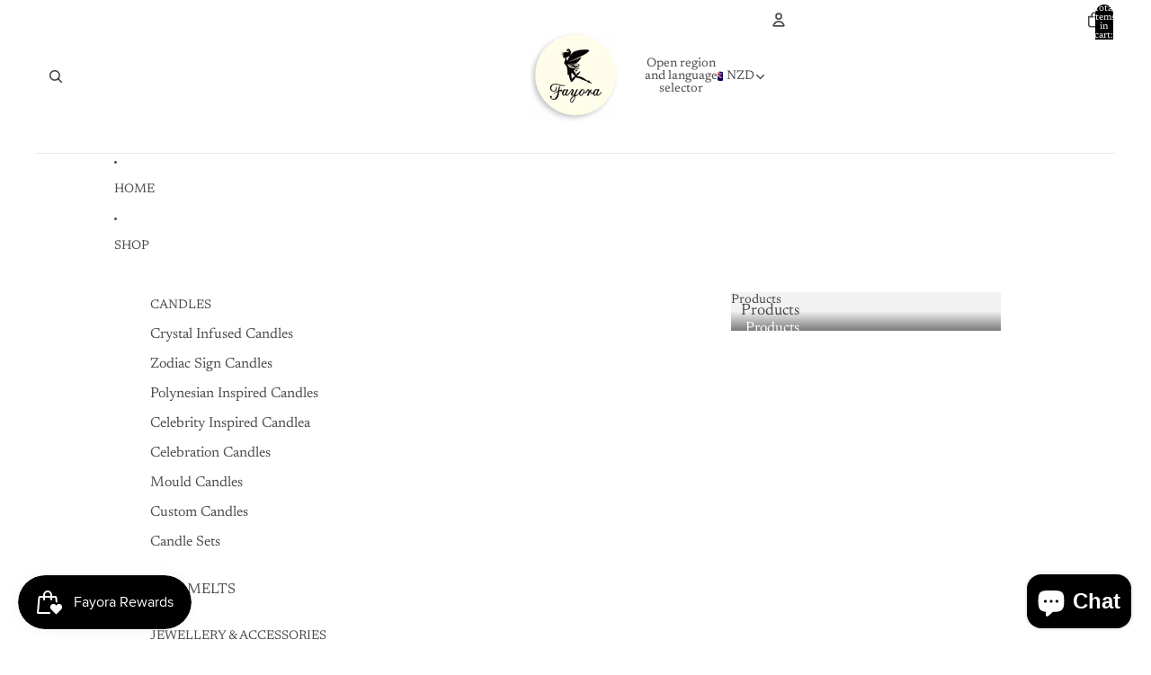

--- FILE ---
content_type: text/html; charset=UTF-8
request_url: https://api.reviews.io/json-ld/product/richsnippet?sku=%3B45037278625962%3B7823480160426%3Bbillie-eilish-candle&store=fayora.myshopify.com&url=https://fayoracandles.com/products/billie-eilish-candle&data=true
body_size: -145
content:
{
	"@context" : "http://schema.org",
	"@type" : "Product"

  			
		    ,"name" : "Billie Eilish Candle 200ml",
		"image" : "https://cdn.shopify.com/s/files/1/0596/8471/6714/files/FullSizeRender_a2db9249-b037-4ae3-92ab-92873172ab5d.heic?v=1693202834",
				"sku" : "45037278593194"
		    
}


--- FILE ---
content_type: text/html
request_url: https://placement-api.afterpay.com/?mpid=fayora.myshopify.com&placementid=null&pageType=null&zoid=9.0.85
body_size: 990
content:

  <!DOCTYPE html>
  <html>
  <head>
      <link rel='icon' href='data:,' />
      <meta http-equiv="Content-Security-Policy"
          content="base-uri 'self'; default-src 'self'; font-src 'self'; style-src 'self'; script-src 'self' https://cdn.jsdelivr.net/npm/zoid@9.0.85/dist/zoid.min.js; img-src 'self'; connect-src 'self'; frame-src 'self'">
      <title></title>
      <link rel="preload" href="/index.js" as="script" />
      <link rel="preload" href="https://cdn.jsdelivr.net/npm/zoid@9.0.85/dist/zoid.min.js" integrity="sha384-67MznxkYtbE8teNrhdkvnzQBmeiErnMskO7eD8QwolLpdUliTdivKWx0ANHgw+w8" as="script" crossorigin="anonymous" />
      <div id="__AP_DATA__" hidden>
        {"errors":{"mcr":null},"mcrResponse":{"data":{"errors":[],"config":{"mpId":"fayora.myshopify.com","createdAt":"2023-09-28T21:21:15.748385886Z","updatedAt":"2025-11-14T00:40:27.25024137Z","config":{"consumerLending":{"metadata":{"shouldForceCache":false,"isProductEnabled":false,"updatedAt":"2025-11-14T00:40:27.25021033Z","version":0},"details":{}},"interestFreePayment":{"metadata":{"shouldForceCache":false,"isProductEnabled":true,"updatedAt":"2025-11-14T00:40:27.250191399Z","version":0},"details":{"maximumAmount":{"amount":"4000.00","currency":"NZD"},"cbt":{"enabled":true,"countries":["AU","GB","US","CA"],"limits":{}}}},"merchantAttributes":{"metadata":{"shouldForceCache":false,"isProductEnabled":true,"updatedAt":"2025-11-14T00:40:27.2502152Z","version":0},"details":{"analyticsEnabled":true,"tradingCountry":"NZ","storeURI":"https://fayora.myshopify.com/","tradingName":"Fayora Candles","vpuf":true}},"onsitePlacements":{"metadata":{"expiresAt":1754948887920,"ttl":900,"updatedAt":"2025-08-11T21:33:07.920482148Z","version":0},"details":{"onsitePlacements":{"4d63268a-2158-4f27-b181-89d8955f981e":{"placementId":"4d63268a-2158-4f27-b181-89d8955f981e","pageType":"product","enabled":true,"type":"price-paragraph","introText":"or","logoType":"badge","badgeTheme":"black-on-mint","lockupTheme":"black","modalTheme":"mint","modalLinkStyle":"circled-info-icon","paymentAmountIsBold":false,"promoRenderStyle":"promo-with-get-and-payments","size":"md","showIfOutsideLimits":true,"showInterestFree":true,"showLowerLimit":true,"showUpperLimit":true,"showWith":true,"showPaymentAmount":true},"e41c401f-1cf5-4e12-9cac-4ec338fc7291":{"placementId":"e41c401f-1cf5-4e12-9cac-4ec338fc7291","pageType":"cart","enabled":true,"type":"price-paragraph","introText":"or","logoType":"badge","badgeTheme":"black-on-mint","lockupTheme":"black","modalTheme":"mint","modalLinkStyle":"circled-info-icon","paymentAmountIsBold":false,"promoRenderStyle":"promo-with-get-and-payments","size":"md","showIfOutsideLimits":true,"showInterestFree":true,"showLowerLimit":true,"showUpperLimit":true,"showWith":true,"showPaymentAmount":true}}}},"cashAppPay":{"metadata":{"shouldForceCache":false,"isProductEnabled":false,"updatedAt":"2025-11-14T00:40:27.25023586Z","version":0},"details":{"enabledForOrders":false,"integrationCompleted":false}},"promotionalData":{"metadata":{"version":0},"details":{"consumerLendingPromotions":[]}}}}},"errors":null,"status":200},"brand":"afterpay","meta":{"version":"0.35.4"}}
      </div>
  </head>
  <body></body>
  <script src="/index.js" type="application/javascript"></script>
  </html>
  